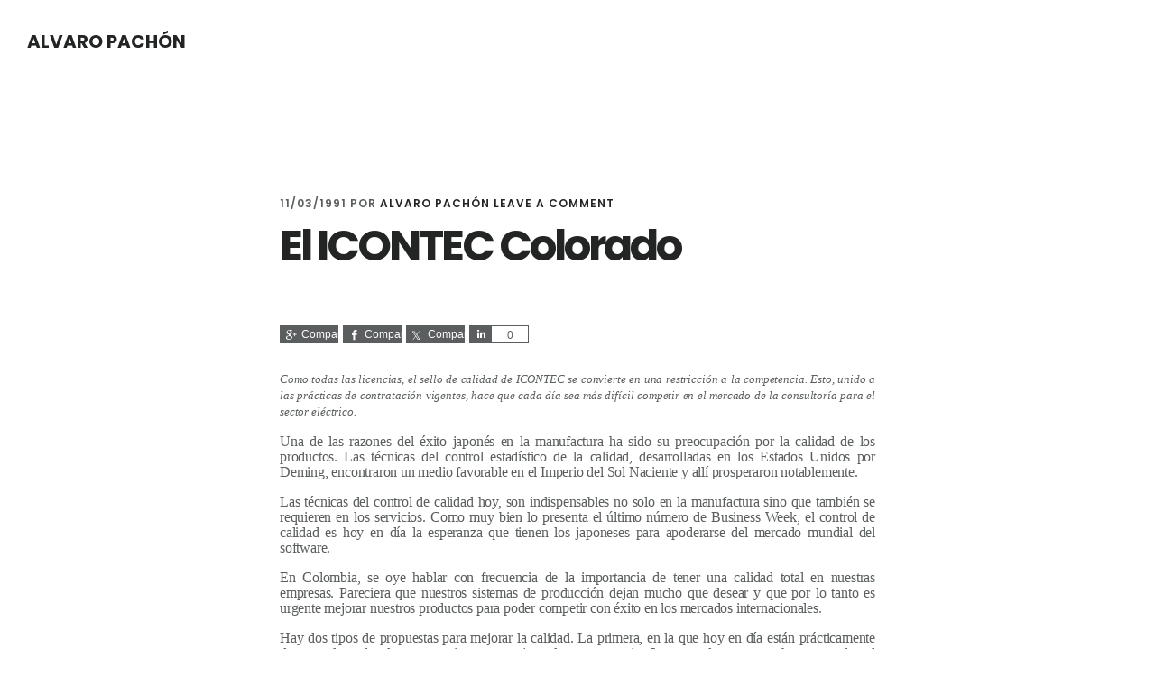

--- FILE ---
content_type: text/html; charset=UTF-8
request_url: https://www.alvaropachon.com/1991/03/el-icontec-colorado.html
body_size: 13505
content:
<!DOCTYPE html>
<html lang="es">
<head >
<meta charset="UTF-8" />
<title>El ICONTEC Colorado</title>		<meta name="robots" content="noodp,noydir" />
		<meta name="viewport" content="width=device-width, initial-scale=1" />
<meta name='robots' content='max-image-preview:large' />
<link rel='dns-prefetch' href='//secure.gravatar.com' />
<link rel='dns-prefetch' href='//stats.wp.com' />
<link rel='dns-prefetch' href='//fonts.googleapis.com' />
<link rel='dns-prefetch' href='//code.ionicframework.com' />
<link rel='dns-prefetch' href='//v0.wordpress.com' />
<link rel='preconnect' href='//i0.wp.com' />
<link rel="alternate" type="application/rss+xml" title="Alvaro Pachón &raquo; Feed" href="https://www.alvaropachon.com/feed" />
<link rel="alternate" type="application/rss+xml" title="Alvaro Pachón &raquo; Feed de los comentarios" href="https://www.alvaropachon.com/comments/feed" />
<link rel="alternate" type="application/rss+xml" title="Alvaro Pachón &raquo; Comentario El ICONTEC Colorado del feed" href="https://www.alvaropachon.com/1991/03/el-icontec-colorado.html/feed" />
<link rel="alternate" title="oEmbed (JSON)" type="application/json+oembed" href="https://www.alvaropachon.com/wp-json/oembed/1.0/embed?url=https%3A%2F%2Fwww.alvaropachon.com%2F1991%2F03%2Fel-icontec-colorado.html" />
<link rel="alternate" title="oEmbed (XML)" type="text/xml+oembed" href="https://www.alvaropachon.com/wp-json/oembed/1.0/embed?url=https%3A%2F%2Fwww.alvaropachon.com%2F1991%2F03%2Fel-icontec-colorado.html&#038;format=xml" />
<link rel="canonical" href="https://www.alvaropachon.com/1991/03/el-icontec-colorado.html" />
		<!-- This site uses the Google Analytics by MonsterInsights plugin v9.10.1 - Using Analytics tracking - https://www.monsterinsights.com/ -->
		<!-- Nota: MonsterInsights no está actualmente configurado en este sitio. El dueño del sitio necesita identificarse usando su cuenta de Google Analytics en el panel de ajustes de MonsterInsights. -->
					<!-- No tracking code set -->
				<!-- / Google Analytics by MonsterInsights -->
		<style id='wp-img-auto-sizes-contain-inline-css' type='text/css'>
img:is([sizes=auto i],[sizes^="auto," i]){contain-intrinsic-size:3000px 1500px}
/*# sourceURL=wp-img-auto-sizes-contain-inline-css */
</style>
<link rel='stylesheet' id='jetpack_related-posts-css' href='https://www.alvaropachon.com/wp-content/plugins/jetpack/modules/related-posts/related-posts.css?ver=20240116' type='text/css' media='all' />
<link rel='stylesheet' id='genesis-simple-share-plugin-css-css' href='https://www.alvaropachon.com/wp-content/plugins/genesis-simple-share/assets/css/share.min.css?ver=0.1.0' type='text/css' media='all' />
<link rel='stylesheet' id='genesis-simple-share-genericons-css-css' href='https://www.alvaropachon.com/wp-content/plugins/genesis-simple-share/assets/css/genericons.min.css?ver=0.1.0' type='text/css' media='all' />
<link rel='stylesheet' id='digital-pro-css' href='https://www.alvaropachon.com/wp-content/themes/digital-pro/style.css?ver=1.0.4' type='text/css' media='all' />
<style id='wp-emoji-styles-inline-css' type='text/css'>

	img.wp-smiley, img.emoji {
		display: inline !important;
		border: none !important;
		box-shadow: none !important;
		height: 1em !important;
		width: 1em !important;
		margin: 0 0.07em !important;
		vertical-align: -0.1em !important;
		background: none !important;
		padding: 0 !important;
	}
/*# sourceURL=wp-emoji-styles-inline-css */
</style>
<style id='wp-block-library-inline-css' type='text/css'>
:root{--wp-block-synced-color:#7a00df;--wp-block-synced-color--rgb:122,0,223;--wp-bound-block-color:var(--wp-block-synced-color);--wp-editor-canvas-background:#ddd;--wp-admin-theme-color:#007cba;--wp-admin-theme-color--rgb:0,124,186;--wp-admin-theme-color-darker-10:#006ba1;--wp-admin-theme-color-darker-10--rgb:0,107,160.5;--wp-admin-theme-color-darker-20:#005a87;--wp-admin-theme-color-darker-20--rgb:0,90,135;--wp-admin-border-width-focus:2px}@media (min-resolution:192dpi){:root{--wp-admin-border-width-focus:1.5px}}.wp-element-button{cursor:pointer}:root .has-very-light-gray-background-color{background-color:#eee}:root .has-very-dark-gray-background-color{background-color:#313131}:root .has-very-light-gray-color{color:#eee}:root .has-very-dark-gray-color{color:#313131}:root .has-vivid-green-cyan-to-vivid-cyan-blue-gradient-background{background:linear-gradient(135deg,#00d084,#0693e3)}:root .has-purple-crush-gradient-background{background:linear-gradient(135deg,#34e2e4,#4721fb 50%,#ab1dfe)}:root .has-hazy-dawn-gradient-background{background:linear-gradient(135deg,#faaca8,#dad0ec)}:root .has-subdued-olive-gradient-background{background:linear-gradient(135deg,#fafae1,#67a671)}:root .has-atomic-cream-gradient-background{background:linear-gradient(135deg,#fdd79a,#004a59)}:root .has-nightshade-gradient-background{background:linear-gradient(135deg,#330968,#31cdcf)}:root .has-midnight-gradient-background{background:linear-gradient(135deg,#020381,#2874fc)}:root{--wp--preset--font-size--normal:16px;--wp--preset--font-size--huge:42px}.has-regular-font-size{font-size:1em}.has-larger-font-size{font-size:2.625em}.has-normal-font-size{font-size:var(--wp--preset--font-size--normal)}.has-huge-font-size{font-size:var(--wp--preset--font-size--huge)}.has-text-align-center{text-align:center}.has-text-align-left{text-align:left}.has-text-align-right{text-align:right}.has-fit-text{white-space:nowrap!important}#end-resizable-editor-section{display:none}.aligncenter{clear:both}.items-justified-left{justify-content:flex-start}.items-justified-center{justify-content:center}.items-justified-right{justify-content:flex-end}.items-justified-space-between{justify-content:space-between}.screen-reader-text{border:0;clip-path:inset(50%);height:1px;margin:-1px;overflow:hidden;padding:0;position:absolute;width:1px;word-wrap:normal!important}.screen-reader-text:focus{background-color:#ddd;clip-path:none;color:#444;display:block;font-size:1em;height:auto;left:5px;line-height:normal;padding:15px 23px 14px;text-decoration:none;top:5px;width:auto;z-index:100000}html :where(.has-border-color){border-style:solid}html :where([style*=border-top-color]){border-top-style:solid}html :where([style*=border-right-color]){border-right-style:solid}html :where([style*=border-bottom-color]){border-bottom-style:solid}html :where([style*=border-left-color]){border-left-style:solid}html :where([style*=border-width]){border-style:solid}html :where([style*=border-top-width]){border-top-style:solid}html :where([style*=border-right-width]){border-right-style:solid}html :where([style*=border-bottom-width]){border-bottom-style:solid}html :where([style*=border-left-width]){border-left-style:solid}html :where(img[class*=wp-image-]){height:auto;max-width:100%}:where(figure){margin:0 0 1em}html :where(.is-position-sticky){--wp-admin--admin-bar--position-offset:var(--wp-admin--admin-bar--height,0px)}@media screen and (max-width:600px){html :where(.is-position-sticky){--wp-admin--admin-bar--position-offset:0px}}

/*# sourceURL=wp-block-library-inline-css */
</style><style id='global-styles-inline-css' type='text/css'>
:root{--wp--preset--aspect-ratio--square: 1;--wp--preset--aspect-ratio--4-3: 4/3;--wp--preset--aspect-ratio--3-4: 3/4;--wp--preset--aspect-ratio--3-2: 3/2;--wp--preset--aspect-ratio--2-3: 2/3;--wp--preset--aspect-ratio--16-9: 16/9;--wp--preset--aspect-ratio--9-16: 9/16;--wp--preset--color--black: #000000;--wp--preset--color--cyan-bluish-gray: #abb8c3;--wp--preset--color--white: #ffffff;--wp--preset--color--pale-pink: #f78da7;--wp--preset--color--vivid-red: #cf2e2e;--wp--preset--color--luminous-vivid-orange: #ff6900;--wp--preset--color--luminous-vivid-amber: #fcb900;--wp--preset--color--light-green-cyan: #7bdcb5;--wp--preset--color--vivid-green-cyan: #00d084;--wp--preset--color--pale-cyan-blue: #8ed1fc;--wp--preset--color--vivid-cyan-blue: #0693e3;--wp--preset--color--vivid-purple: #9b51e0;--wp--preset--gradient--vivid-cyan-blue-to-vivid-purple: linear-gradient(135deg,rgb(6,147,227) 0%,rgb(155,81,224) 100%);--wp--preset--gradient--light-green-cyan-to-vivid-green-cyan: linear-gradient(135deg,rgb(122,220,180) 0%,rgb(0,208,130) 100%);--wp--preset--gradient--luminous-vivid-amber-to-luminous-vivid-orange: linear-gradient(135deg,rgb(252,185,0) 0%,rgb(255,105,0) 100%);--wp--preset--gradient--luminous-vivid-orange-to-vivid-red: linear-gradient(135deg,rgb(255,105,0) 0%,rgb(207,46,46) 100%);--wp--preset--gradient--very-light-gray-to-cyan-bluish-gray: linear-gradient(135deg,rgb(238,238,238) 0%,rgb(169,184,195) 100%);--wp--preset--gradient--cool-to-warm-spectrum: linear-gradient(135deg,rgb(74,234,220) 0%,rgb(151,120,209) 20%,rgb(207,42,186) 40%,rgb(238,44,130) 60%,rgb(251,105,98) 80%,rgb(254,248,76) 100%);--wp--preset--gradient--blush-light-purple: linear-gradient(135deg,rgb(255,206,236) 0%,rgb(152,150,240) 100%);--wp--preset--gradient--blush-bordeaux: linear-gradient(135deg,rgb(254,205,165) 0%,rgb(254,45,45) 50%,rgb(107,0,62) 100%);--wp--preset--gradient--luminous-dusk: linear-gradient(135deg,rgb(255,203,112) 0%,rgb(199,81,192) 50%,rgb(65,88,208) 100%);--wp--preset--gradient--pale-ocean: linear-gradient(135deg,rgb(255,245,203) 0%,rgb(182,227,212) 50%,rgb(51,167,181) 100%);--wp--preset--gradient--electric-grass: linear-gradient(135deg,rgb(202,248,128) 0%,rgb(113,206,126) 100%);--wp--preset--gradient--midnight: linear-gradient(135deg,rgb(2,3,129) 0%,rgb(40,116,252) 100%);--wp--preset--font-size--small: 13px;--wp--preset--font-size--medium: 20px;--wp--preset--font-size--large: 36px;--wp--preset--font-size--x-large: 42px;--wp--preset--spacing--20: 0.44rem;--wp--preset--spacing--30: 0.67rem;--wp--preset--spacing--40: 1rem;--wp--preset--spacing--50: 1.5rem;--wp--preset--spacing--60: 2.25rem;--wp--preset--spacing--70: 3.38rem;--wp--preset--spacing--80: 5.06rem;--wp--preset--shadow--natural: 6px 6px 9px rgba(0, 0, 0, 0.2);--wp--preset--shadow--deep: 12px 12px 50px rgba(0, 0, 0, 0.4);--wp--preset--shadow--sharp: 6px 6px 0px rgba(0, 0, 0, 0.2);--wp--preset--shadow--outlined: 6px 6px 0px -3px rgb(255, 255, 255), 6px 6px rgb(0, 0, 0);--wp--preset--shadow--crisp: 6px 6px 0px rgb(0, 0, 0);}:where(.is-layout-flex){gap: 0.5em;}:where(.is-layout-grid){gap: 0.5em;}body .is-layout-flex{display: flex;}.is-layout-flex{flex-wrap: wrap;align-items: center;}.is-layout-flex > :is(*, div){margin: 0;}body .is-layout-grid{display: grid;}.is-layout-grid > :is(*, div){margin: 0;}:where(.wp-block-columns.is-layout-flex){gap: 2em;}:where(.wp-block-columns.is-layout-grid){gap: 2em;}:where(.wp-block-post-template.is-layout-flex){gap: 1.25em;}:where(.wp-block-post-template.is-layout-grid){gap: 1.25em;}.has-black-color{color: var(--wp--preset--color--black) !important;}.has-cyan-bluish-gray-color{color: var(--wp--preset--color--cyan-bluish-gray) !important;}.has-white-color{color: var(--wp--preset--color--white) !important;}.has-pale-pink-color{color: var(--wp--preset--color--pale-pink) !important;}.has-vivid-red-color{color: var(--wp--preset--color--vivid-red) !important;}.has-luminous-vivid-orange-color{color: var(--wp--preset--color--luminous-vivid-orange) !important;}.has-luminous-vivid-amber-color{color: var(--wp--preset--color--luminous-vivid-amber) !important;}.has-light-green-cyan-color{color: var(--wp--preset--color--light-green-cyan) !important;}.has-vivid-green-cyan-color{color: var(--wp--preset--color--vivid-green-cyan) !important;}.has-pale-cyan-blue-color{color: var(--wp--preset--color--pale-cyan-blue) !important;}.has-vivid-cyan-blue-color{color: var(--wp--preset--color--vivid-cyan-blue) !important;}.has-vivid-purple-color{color: var(--wp--preset--color--vivid-purple) !important;}.has-black-background-color{background-color: var(--wp--preset--color--black) !important;}.has-cyan-bluish-gray-background-color{background-color: var(--wp--preset--color--cyan-bluish-gray) !important;}.has-white-background-color{background-color: var(--wp--preset--color--white) !important;}.has-pale-pink-background-color{background-color: var(--wp--preset--color--pale-pink) !important;}.has-vivid-red-background-color{background-color: var(--wp--preset--color--vivid-red) !important;}.has-luminous-vivid-orange-background-color{background-color: var(--wp--preset--color--luminous-vivid-orange) !important;}.has-luminous-vivid-amber-background-color{background-color: var(--wp--preset--color--luminous-vivid-amber) !important;}.has-light-green-cyan-background-color{background-color: var(--wp--preset--color--light-green-cyan) !important;}.has-vivid-green-cyan-background-color{background-color: var(--wp--preset--color--vivid-green-cyan) !important;}.has-pale-cyan-blue-background-color{background-color: var(--wp--preset--color--pale-cyan-blue) !important;}.has-vivid-cyan-blue-background-color{background-color: var(--wp--preset--color--vivid-cyan-blue) !important;}.has-vivid-purple-background-color{background-color: var(--wp--preset--color--vivid-purple) !important;}.has-black-border-color{border-color: var(--wp--preset--color--black) !important;}.has-cyan-bluish-gray-border-color{border-color: var(--wp--preset--color--cyan-bluish-gray) !important;}.has-white-border-color{border-color: var(--wp--preset--color--white) !important;}.has-pale-pink-border-color{border-color: var(--wp--preset--color--pale-pink) !important;}.has-vivid-red-border-color{border-color: var(--wp--preset--color--vivid-red) !important;}.has-luminous-vivid-orange-border-color{border-color: var(--wp--preset--color--luminous-vivid-orange) !important;}.has-luminous-vivid-amber-border-color{border-color: var(--wp--preset--color--luminous-vivid-amber) !important;}.has-light-green-cyan-border-color{border-color: var(--wp--preset--color--light-green-cyan) !important;}.has-vivid-green-cyan-border-color{border-color: var(--wp--preset--color--vivid-green-cyan) !important;}.has-pale-cyan-blue-border-color{border-color: var(--wp--preset--color--pale-cyan-blue) !important;}.has-vivid-cyan-blue-border-color{border-color: var(--wp--preset--color--vivid-cyan-blue) !important;}.has-vivid-purple-border-color{border-color: var(--wp--preset--color--vivid-purple) !important;}.has-vivid-cyan-blue-to-vivid-purple-gradient-background{background: var(--wp--preset--gradient--vivid-cyan-blue-to-vivid-purple) !important;}.has-light-green-cyan-to-vivid-green-cyan-gradient-background{background: var(--wp--preset--gradient--light-green-cyan-to-vivid-green-cyan) !important;}.has-luminous-vivid-amber-to-luminous-vivid-orange-gradient-background{background: var(--wp--preset--gradient--luminous-vivid-amber-to-luminous-vivid-orange) !important;}.has-luminous-vivid-orange-to-vivid-red-gradient-background{background: var(--wp--preset--gradient--luminous-vivid-orange-to-vivid-red) !important;}.has-very-light-gray-to-cyan-bluish-gray-gradient-background{background: var(--wp--preset--gradient--very-light-gray-to-cyan-bluish-gray) !important;}.has-cool-to-warm-spectrum-gradient-background{background: var(--wp--preset--gradient--cool-to-warm-spectrum) !important;}.has-blush-light-purple-gradient-background{background: var(--wp--preset--gradient--blush-light-purple) !important;}.has-blush-bordeaux-gradient-background{background: var(--wp--preset--gradient--blush-bordeaux) !important;}.has-luminous-dusk-gradient-background{background: var(--wp--preset--gradient--luminous-dusk) !important;}.has-pale-ocean-gradient-background{background: var(--wp--preset--gradient--pale-ocean) !important;}.has-electric-grass-gradient-background{background: var(--wp--preset--gradient--electric-grass) !important;}.has-midnight-gradient-background{background: var(--wp--preset--gradient--midnight) !important;}.has-small-font-size{font-size: var(--wp--preset--font-size--small) !important;}.has-medium-font-size{font-size: var(--wp--preset--font-size--medium) !important;}.has-large-font-size{font-size: var(--wp--preset--font-size--large) !important;}.has-x-large-font-size{font-size: var(--wp--preset--font-size--x-large) !important;}
/*# sourceURL=global-styles-inline-css */
</style>

<style id='classic-theme-styles-inline-css' type='text/css'>
/*! This file is auto-generated */
.wp-block-button__link{color:#fff;background-color:#32373c;border-radius:9999px;box-shadow:none;text-decoration:none;padding:calc(.667em + 2px) calc(1.333em + 2px);font-size:1.125em}.wp-block-file__button{background:#32373c;color:#fff;text-decoration:none}
/*# sourceURL=/wp-includes/css/classic-themes.min.css */
</style>
<link rel='stylesheet' id='google-fonts-css' href='//fonts.googleapis.com/css?family=Lora%3A400%2C400italic%2C700%2C700italic%7CPoppins%3A400%2C500%2C600%2C700&#038;ver=1.0.4' type='text/css' media='all' />
<link rel='stylesheet' id='ionicons-css' href='//code.ionicframework.com/ionicons/2.0.1/css/ionicons.min.css?ver=1.0.4' type='text/css' media='all' />
<link rel='stylesheet' id='simple-social-icons-font-css' href='https://www.alvaropachon.com/wp-content/plugins/simple-social-icons/css/style.css?ver=3.0.2' type='text/css' media='all' />
<link rel='stylesheet' id='jetpack-subscriptions-css' href='https://www.alvaropachon.com/wp-content/plugins/jetpack/_inc/build/subscriptions/subscriptions.min.css?ver=15.3.1' type='text/css' media='all' />
<link rel='stylesheet' id='genesis-printstyle-plus-css' href='https://www.alvaropachon.com/wp-content/plugins/genesis-printstyle-plus/css/print-html5.min.css?ver=1439003023' type='text/css' media='print' />
<script type="text/javascript" id="jetpack_related-posts-js-extra">
/* <![CDATA[ */
var related_posts_js_options = {"post_heading":"h4"};
//# sourceURL=jetpack_related-posts-js-extra
/* ]]> */
</script>
<script type="text/javascript" src="https://www.alvaropachon.com/wp-content/plugins/jetpack/_inc/build/related-posts/related-posts.min.js?ver=20240116" id="jetpack_related-posts-js"></script>
<script type="text/javascript" src="https://www.alvaropachon.com/wp-includes/js/jquery/jquery.min.js?ver=3.7.1" id="jquery-core-js"></script>
<script type="text/javascript" src="https://www.alvaropachon.com/wp-includes/js/jquery/jquery-migrate.min.js?ver=3.4.1" id="jquery-migrate-js"></script>
<script type="text/javascript" src="https://www.alvaropachon.com/wp-content/plugins/genesis-simple-share/assets/js/sharrre/jquery.sharrre.min.js?ver=0.1.0" id="genesis-simple-share-plugin-js-js"></script>
<script type="text/javascript" src="https://www.alvaropachon.com/wp-content/plugins/genesis-simple-share/assets/js/waypoints.min.js?ver=0.1.0" id="genesis-simple-share-waypoint-js-js"></script>
<link rel="https://api.w.org/" href="https://www.alvaropachon.com/wp-json/" /><link rel="alternate" title="JSON" type="application/json" href="https://www.alvaropachon.com/wp-json/wp/v2/posts/342" /><link rel="EditURI" type="application/rsd+xml" title="RSD" href="https://www.alvaropachon.com/xmlrpc.php?rsd" />
		<script type="text/javascript">
			var _statcounter = _statcounter || [];
			_statcounter.push({"tags": {"author": "aepachon"}});
		</script>
			<style>img#wpstats{display:none}</style>
		<link rel="icon" href="https://www.alvaropachon.com/wp-content/themes/digital-pro/images/favicon.ico" />
<link rel="pingback" href="https://www.alvaropachon.com/xmlrpc.php" />

<!-- Jetpack Open Graph Tags -->
<meta property="og:type" content="article" />
<meta property="og:title" content="El ICONTEC Colorado" />
<meta property="og:url" content="https://www.alvaropachon.com/1991/03/el-icontec-colorado.html" />
<meta property="og:description" content="Como todas las licencias, el sello de calidad de ICONTEC se convierte en una restricción a la competencia. Esto, unido a las prácticas de contratación vigentes, hace que cada día sea más difícil co…" />
<meta property="article:published_time" content="1991-03-11T15:59:00+00:00" />
<meta property="article:modified_time" content="2015-08-07T18:03:32+00:00" />
<meta property="og:site_name" content="Alvaro Pachón" />
<meta property="og:image" content="https://s0.wp.com/i/blank.jpg" />
<meta property="og:image:width" content="200" />
<meta property="og:image:height" content="200" />
<meta property="og:image:alt" content="" />
<meta property="og:locale" content="es_ES" />
<meta name="twitter:text:title" content="El ICONTEC Colorado" />
<meta name="twitter:card" content="summary" />

<!-- End Jetpack Open Graph Tags -->
</head>
<body class="wp-singular post-template-default single single-post postid-342 single-format-standard wp-theme-genesis wp-child-theme-digital-pro header-full-width full-width-content" itemscope itemtype="https://schema.org/WebPage"><div class="site-container"><ul class="genesis-skip-link"><li><a href="#genesis-content" class="screen-reader-shortcut"> Skip to content</a></li><li><a href="#genesis-footer-widgets" class="screen-reader-shortcut"> Skip to footer</a></li></ul><header class="site-header" itemscope itemtype="https://schema.org/WPHeader"><div class="wrap"><div class="title-area"><p class="site-title" itemprop="headline"><a href="https://www.alvaropachon.com/">Alvaro Pachón</a></p><p class="site-description" itemprop="description">UNA PERSPECTIVA ECONÓMICA DE LA ACTUALIDAD COLOMBIANA</p></div></div></header><div class="site-inner"><div class="content-sidebar-wrap"><main class="content" id="genesis-content"><article class="post-342 post type-post status-publish format-standard category-economia tag-consultoria tag-icontec tag-restriccion-de-la-competencia entry" itemscope itemtype="https://schema.org/CreativeWork"><header class="entry-header"><p class="entry-meta"><time class="entry-time" itemprop="datePublished" datetime="1991-03-11T15:59:00-05:00">11/03/1991</time> Por <span class="entry-author" itemprop="author" itemscope itemtype="https://schema.org/Person"><a href="https://www.alvaropachon.com/author/aepachon" class="entry-author-link" itemprop="url" rel="author"><span class="entry-author-name" itemprop="name">Alvaro Pachón</span></a></span> <span class="entry-comments-link"><a href="https://www.alvaropachon.com/1991/03/el-icontec-colorado.html#respond">Leave a Comment</a></span> </p><h1 class="entry-title" itemprop="headline">El ICONTEC Colorado</h1>
</header><div class="entry-content" itemprop="text"><div class="share-before share-filled share-small" id="share-before-342"><div class="googlePlus" id="googleplus-before-342" data-url="https://www.alvaropachon.com/1991/03/el-icontec-colorado.html" data-urlalt="https://wp.me/p6zG1j-5w" data-text="El ICONTEC Colorado" data-title="Comparte" data-reader="Compartir en Google Plus" data-count="%s veces compartido en Google Plus"></div><div class="facebook" id="facebook-before-342" data-url="https://www.alvaropachon.com/1991/03/el-icontec-colorado.html" data-urlalt="https://wp.me/p6zG1j-5w" data-text="El ICONTEC Colorado" data-title="Comparte" data-reader="Compartir en Facebook" data-count="%s veces compartido en Facebook"></div><div class="twitter" id="twitter-before-342" data-url="https://www.alvaropachon.com/1991/03/el-icontec-colorado.html" data-urlalt="https://wp.me/p6zG1j-5w" data-text="El ICONTEC Colorado" data-title="Comparte" data-reader="Share this" data-count="%s Shares"></div><div class="linkedin" id="linkedin-before-342" data-url="https://www.alvaropachon.com/1991/03/el-icontec-colorado.html" data-urlalt="https://wp.me/p6zG1j-5w" data-text="El ICONTEC Colorado" data-title="Comparte" data-reader="Compartir en Linkedin" data-count="%s veces compartido en Linkedin"></div></div>
			<script type='text/javascript'>
				jQuery(document).ready(function($) {
					$('#googleplus-before-342').sharrre({
										  share: {
										    googlePlus: true
										  },
										  urlCurl: 'https://www.alvaropachon.com/wp-content/plugins/genesis-simple-share/assets/js/sharrre/sharrre.php',
										  enableHover: false,
										  enableTracking: true,
										  
										  buttons: {  },
										  click: function(api, options){
										    api.simulateClick();
										    api.openPopup('googlePlus');
										  }
										});
$('#facebook-before-342').sharrre({
										  share: {
										    facebook: true
										  },
										  urlCurl: 'https://www.alvaropachon.com/wp-content/plugins/genesis-simple-share/assets/js/sharrre/sharrre.php',
										  enableHover: false,
										  enableTracking: true,
										  disableCount: true,
										  buttons: {  },
										  click: function(api, options){
										    api.simulateClick();
										    api.openPopup('facebook');
										  }
										});
$('#twitter-before-342').sharrre({
										  share: {
										    twitter: true
										  },
										  urlCurl: 'https://www.alvaropachon.com/wp-content/plugins/genesis-simple-share/assets/js/sharrre/sharrre.php',
										  enableHover: false,
										  enableTracking: true,
										  
										  buttons: {  twitter: { via: 'aepachon' } },
										  click: function(api, options){
										    api.simulateClick();
										    api.openPopup('twitter');
										  }
										});
$('#linkedin-before-342').sharrre({
										  share: {
										    linkedin: true
										  },
										  urlCurl: 'https://www.alvaropachon.com/wp-content/plugins/genesis-simple-share/assets/js/sharrre/sharrre.php',
										  enableHover: false,
										  enableTracking: true,
										  
										  buttons: {  },
										  click: function(api, options){
										    api.simulateClick();
										    api.openPopup('linkedin');
										  }
										});

				});
		</script><div dir="ltr" style="text-align: left;" trbidi="on">
<div class="MsoNormal" style="line-height: 12.0pt; mso-hyphenate: none; text-align: justify; text-justify: inter-ideograph;">
<span style="line-height: 12pt;"><span lang="ES-TRAD" style="font-size: 9.5pt; letter-spacing: -0.1pt;"><span style="font-family: Georgia, Times New Roman, serif;"><i>Como
todas las licencias, el sello de calidad de ICONTEC se convierte en una
restricción a la competencia. Esto, unido a las prácticas de contratación
vigentes, hace que cada día sea más difícil competir en el mercado de la
consultoría para el sector eléctrico.</i></span></span></span></div>
<div class="MsoNormal" style="line-height: 12.0pt; mso-hyphenate: none; tab-stops: -36.0pt; text-align: justify; text-justify: inter-ideograph;">
<br /></div>
<div class="MsoNormal" style="line-height: 12.0pt; mso-hyphenate: none; tab-stops: right 468.0pt; text-align: justify; text-justify: inter-ideograph;">
<span style="font-family: Georgia, 'Times New Roman', serif; letter-spacing: -0.15pt; line-height: 12pt;">Una de las razones del
éxito japonés en la manufactura ha sido su preocupación por la calidad de los
productos. Las técnicas del control estadístico de la calidad, desarrolladas en
los Estados Unidos por Deming, encontraron un medio favorable en el Imperio del
Sol Naciente y allí prosperaron notablemente.</span></div>
<div class="MsoNormal" style="line-height: 12.0pt; mso-hyphenate: none; tab-stops: -36.0pt; text-align: justify; text-justify: inter-ideograph;">
<br /></div>
<div class="MsoNormal" style="line-height: 12.0pt; mso-hyphenate: none; tab-stops: -36.0pt; text-align: justify; text-justify: inter-ideograph;">
<span lang="ES-TRAD" style="letter-spacing: -.15pt; mso-ansi-language: ES-TRAD;"><span style="font-family: Georgia, Times New Roman, serif;">Las técnicas del
control de calidad hoy, son indispensables no solo en la manufactura sino que
también se requieren en los servicios. Como muy bien lo presenta el último
número de Business Week, el control de calidad es hoy en día la esperanza que
tienen los japoneses para apoderarse del mercado mundial del software. <o:p></o:p></span></span></div>
<div class="MsoNormal" style="line-height: 12.0pt; mso-hyphenate: none; tab-stops: -36.0pt; text-align: justify; text-justify: inter-ideograph;">
<br /></div>
<div class="MsoNormal" style="line-height: 12.0pt; mso-hyphenate: none; tab-stops: -36.0pt; text-align: justify; text-justify: inter-ideograph;">
<span lang="ES-TRAD" style="letter-spacing: -.15pt; mso-ansi-language: ES-TRAD;"><span style="font-family: Georgia, Times New Roman, serif;">En Colombia, se oye
hablar con frecuencia de la importancia de tener una calidad total en nuestras
empresas. Pareciera que nuestros sistemas de producción dejan mucho que desear
y que por lo tanto es urgente mejorar nuestros productos para poder competir
con éxito en los mercados internacionales. <o:p></o:p></span></span></div>
<div class="MsoNormal" style="line-height: 12.0pt; mso-hyphenate: none; tab-stops: -36.0pt; text-align: justify; text-justify: inter-ideograph;">
<br /></div>
<div class="MsoNormal" style="line-height: 12.0pt; mso-hyphenate: none; tab-stops: -36.0pt; text-align: justify; text-justify: inter-ideograph;">
<span lang="ES-TRAD" style="letter-spacing: -.15pt; mso-ansi-language: ES-TRAD;"><span style="font-family: Georgia, Times New Roman, serif;">Hay dos tipos de propuestas
para mejorar la calidad. La primera, en la que hoy en día están prácticamente
de acuerdo todos los economistas, es mejorar la competencia. La segunda, que
nos hace recordar el conocido personaje creado por el famoso Chespirito y que
tiene como emblema un corazón, es confiar en un superhéroe que nos pueda
defender de los «inescrupulosos» empresarios y que logre traernos la
calidad total. <o:p></o:p></span></span></div>
<div class="MsoNormal" style="line-height: 12.0pt; mso-hyphenate: none; tab-stops: -36.0pt; text-align: justify; text-justify: inter-ideograph;">
<br /></div>
<div class="MsoNormal" style="line-height: 12.0pt; mso-hyphenate: none; tab-stops: -36.0pt; text-align: justify; text-justify: inter-ideograph;">
<span style="font-family: Georgia, Times New Roman, serif;"><span lang="ES-TRAD" style="letter-spacing: -.15pt; mso-ansi-language: ES-TRAD;">En Colombia, país de
críticos implacables, es necesario crear productos excelentes para poder lograr
el éxito en los negocios. La competencia en el mercado de la vivienda ha
generado los urbanizadores de éxito, como Pedro Gómez y Luis Carlos Sarmiento
Angulo que han entregado a los colombianos unas viviendas de excepcional valor
y magnífica calidad. </span><span lang="ES-TRAD" style="letter-spacing: -0.15pt;">)</span><span lang="ES-TRAD" style="letter-spacing: -.15pt; mso-ansi-language: ES-TRAD;">Nos
podríamos imaginar como estaríamos viviendo si todas las viviendas las hubiera
construido el extinto ICT y hoy flamante INURBE? <o:p></o:p></span></span></div>
<div class="MsoNormal" style="line-height: 12.0pt; mso-hyphenate: none; tab-stops: -36.0pt; text-align: justify; text-justify: inter-ideograph;">
<br /></div>
<div class="MsoNormal" style="line-height: 12.0pt; mso-hyphenate: none; tab-stops: -36.0pt; text-align: justify; text-justify: inter-ideograph;">
<span lang="ES-TRAD" style="letter-spacing: -.15pt; mso-ansi-language: ES-TRAD;"><span style="font-family: Georgia, Times New Roman, serif;">Desafortunadamente, en
Colombia todavía creemos en la existencia de los Chapulines Colorados. Muchas
veces hacemos las cosas al revés, pues, en aras de mejorar la calidad
restringimos la competencia, encomendando la labor de control de calidad a una
Super Institución. <o:p></o:p></span></span></div>
<div class="MsoNormal" style="line-height: 12.0pt; mso-hyphenate: none; tab-stops: -36.0pt; text-align: justify; text-justify: inter-ideograph;">
<span lang="ES-TRAD" style="letter-spacing: -.15pt; mso-ansi-language: ES-TRAD;"><span style="font-family: Georgia, Times New Roman, serif;">&nbsp;</span></span><span style="font-family: Georgia, 'Times New Roman', serif; letter-spacing: -0.15pt; line-height: 12pt;">&nbsp;</span></div>
<div class="MsoNormal" style="line-height: 12.0pt; mso-hyphenate: none; tab-stops: -36.0pt; text-align: justify; text-justify: inter-ideograph;">
<span lang="ES-TRAD" style="letter-spacing: -.15pt; mso-ansi-language: ES-TRAD;"><span style="font-family: Georgia, Times New Roman, serif;">Un caso aberrante, que
sirve muy bien para ilustrar los absurdos que pueden ocurrir cuando se piensa
con el corazón, es el que están viviendo las firmas de ingeniería que trabajan
para el sector eléctrico. Ocurre que para poder contratar con algunas entidades
del Sector eléctrico es necesario que la firma reciba la aprobación del ICONTEC.
Es increíble, que se pretenda medir la calidad del trabajo de las firmas
consultoras por una entidad que en su vida ha hecho un estudio de ingeniería y
además, que se acepte que la manera de comprobar si las firmas de ingeniería
trabajan con alta calidad, es practicar una visita y llenar una serie de
formularios. <o:p></o:p></span></span></div>
<div class="MsoNormal" style="line-height: 12.0pt; mso-hyphenate: none; tab-stops: -36.0pt; text-align: justify; text-justify: inter-ideograph;">
<br /></div>
<div class="MsoNormal" style="line-height: 12.0pt; mso-hyphenate: none; tab-stops: -36.0pt; text-align: justify; text-justify: inter-ideograph;">
<span lang="ES-TRAD" style="letter-spacing: -.15pt; mso-ansi-language: ES-TRAD;"><span style="font-family: Georgia, Times New Roman, serif;">Esto no sería absurdo
si la visita fuera gratuita y si el resultado se conociera inmediatamente. Por
el bendito informe de ICONTEC, que abre las puertas a la contratación con
entidades del Sector eléctrico, hay que pagar la bobadita de un millón de
nuestros devaluados pesos. Además, se debe esperar por el resultado por lo
menos tres meses. Obviamente, a menos que uno conozca a un Don Manuel que le
agilice la entrega del certificado. Si el informe no es favorable, la compañía
de ingenieros debe someterse a un plan de mejora de la calidad, obviamente
definido por el zar de la calidad y por el cual hay que pagarle los honorarios
que pidan.<o:p></o:p></span></span></div>
<div class="MsoNormal" style="line-height: 12.0pt; mso-hyphenate: none; tab-stops: -36.0pt; text-align: justify; text-justify: inter-ideograph;">
<br /></div>
<br />
<div class="MsoNormal" style="line-height: 12.0pt; mso-hyphenate: none; tab-stops: -36.0pt; text-align: justify; text-justify: inter-ideograph;">
<span lang="ES-TRAD" style="letter-spacing: -.15pt; mso-ansi-language: ES-TRAD;"><span style="font-family: Georgia, Times New Roman, serif;">Como todas las
licencias, el sello de calidad de ICONTEC se convierte en una restricción a la
competencia. Esto, unido a las prácticas de contratación vigentes, hace que
cada día sea más difícil competir en el mercado de la consultoría para el
sector eléctrico. Unicamente las firmas grandes con alta capacidad de
contratación y que pueden pagar los honorarios que pide el ICONTEC van a poder
competir por los contratos de este importante sector. Paradójicamente, la
calidad de los proyectos del sector en lugar de mejorar va a ser cada vez más
deficiente pues la competencia va a disminuir.&nbsp;</span><o:p></o:p></span></div>
</div>
<div class="share-after share-filled share-small" id="share-after-342"><div class="googlePlus" id="googleplus-after-342" data-url="https://www.alvaropachon.com/1991/03/el-icontec-colorado.html" data-urlalt="https://wp.me/p6zG1j-5w" data-text="El ICONTEC Colorado" data-title="Comparte" data-reader="Compartir en Google Plus" data-count="%s veces compartido en Google Plus"></div><div class="facebook" id="facebook-after-342" data-url="https://www.alvaropachon.com/1991/03/el-icontec-colorado.html" data-urlalt="https://wp.me/p6zG1j-5w" data-text="El ICONTEC Colorado" data-title="Comparte" data-reader="Compartir en Facebook" data-count="%s veces compartido en Facebook"></div><div class="twitter" id="twitter-after-342" data-url="https://www.alvaropachon.com/1991/03/el-icontec-colorado.html" data-urlalt="https://wp.me/p6zG1j-5w" data-text="El ICONTEC Colorado" data-title="Comparte" data-reader="Share this" data-count="%s Shares"></div><div class="linkedin" id="linkedin-after-342" data-url="https://www.alvaropachon.com/1991/03/el-icontec-colorado.html" data-urlalt="https://wp.me/p6zG1j-5w" data-text="El ICONTEC Colorado" data-title="Comparte" data-reader="Compartir en Linkedin" data-count="%s veces compartido en Linkedin"></div></div>
			<script type='text/javascript'>
				jQuery(document).ready(function($) {
					$('#googleplus-after-342').sharrre({
										  share: {
										    googlePlus: true
										  },
										  urlCurl: 'https://www.alvaropachon.com/wp-content/plugins/genesis-simple-share/assets/js/sharrre/sharrre.php',
										  enableHover: false,
										  enableTracking: true,
										  
										  buttons: {  },
										  click: function(api, options){
										    api.simulateClick();
										    api.openPopup('googlePlus');
										  }
										});
$('#facebook-after-342').sharrre({
										  share: {
										    facebook: true
										  },
										  urlCurl: 'https://www.alvaropachon.com/wp-content/plugins/genesis-simple-share/assets/js/sharrre/sharrre.php',
										  enableHover: false,
										  enableTracking: true,
										  disableCount: true,
										  buttons: {  },
										  click: function(api, options){
										    api.simulateClick();
										    api.openPopup('facebook');
										  }
										});
$('#twitter-after-342').sharrre({
										  share: {
										    twitter: true
										  },
										  urlCurl: 'https://www.alvaropachon.com/wp-content/plugins/genesis-simple-share/assets/js/sharrre/sharrre.php',
										  enableHover: false,
										  enableTracking: true,
										  
										  buttons: {  twitter: { via: 'aepachon' } },
										  click: function(api, options){
										    api.simulateClick();
										    api.openPopup('twitter');
										  }
										});
$('#linkedin-after-342').sharrre({
										  share: {
										    linkedin: true
										  },
										  urlCurl: 'https://www.alvaropachon.com/wp-content/plugins/genesis-simple-share/assets/js/sharrre/sharrre.php',
										  enableHover: false,
										  enableTracking: true,
										  
										  buttons: {  },
										  click: function(api, options){
										    api.simulateClick();
										    api.openPopup('linkedin');
										  }
										});

				});
		</script>
<div id='jp-relatedposts' class='jp-relatedposts' >
	<h3 class="jp-relatedposts-headline"><em>Relacionado</em></h3>
</div><!--<rdf:RDF xmlns:rdf="http://www.w3.org/1999/02/22-rdf-syntax-ns#"
			xmlns:dc="http://purl.org/dc/elements/1.1/"
			xmlns:trackback="http://madskills.com/public/xml/rss/module/trackback/">
		<rdf:Description rdf:about="https://www.alvaropachon.com/1991/03/el-icontec-colorado.html"
    dc:identifier="https://www.alvaropachon.com/1991/03/el-icontec-colorado.html"
    dc:title="El ICONTEC Colorado"
    trackback:ping="https://www.alvaropachon.com/1991/03/el-icontec-colorado.html/trackback" />
</rdf:RDF>-->
</div><footer class="entry-footer"><p class="entry-meta"><span class="entry-categories">Filed Under: <a href="https://www.alvaropachon.com/category/economia" rel="category tag">Economía</a></span> <span class="entry-tags">Tagged With: <a href="https://www.alvaropachon.com/tag/consultoria" rel="tag">Consultoría</a>, <a href="https://www.alvaropachon.com/tag/icontec" rel="tag">Icontec</a>, <a href="https://www.alvaropachon.com/tag/restriccion-de-la-competencia" rel="tag">Restricción de la competencia</a></span></p></footer></article><h2 class="screen-reader-text">Reader Interactions</h2>	<div id="respond" class="comment-respond">
		<h3 id="reply-title" class="comment-reply-title">Deja una respuesta <small><a rel="nofollow" id="cancel-comment-reply-link" href="/1991/03/el-icontec-colorado.html#respond" style="display:none;">Cancelar la respuesta</a></small></h3><form action="https://www.alvaropachon.com/wp-comments-post.php" method="post" id="commentform" class="comment-form"><p class="comment-notes"><span id="email-notes">Tu dirección de correo electrónico no será publicada.</span> <span class="required-field-message">Los campos obligatorios están marcados con <span class="required">*</span></span></p><p class="comment-form-comment"><label for="comment">Comentario <span class="required">*</span></label> <textarea id="comment" name="comment" cols="45" rows="8" maxlength="65525" required></textarea></p><p class="comment-form-author"><label for="author">Nombre <span class="required">*</span></label> <input id="author" name="author" type="text" value="" size="30" maxlength="245" autocomplete="name" required /></p>
<p class="comment-form-email"><label for="email">Correo electrónico <span class="required">*</span></label> <input id="email" name="email" type="email" value="" size="30" maxlength="100" aria-describedby="email-notes" autocomplete="email" required /></p>
<p class="comment-form-url"><label for="url">Web</label> <input id="url" name="url" type="url" value="" size="30" maxlength="200" autocomplete="url" /></p>
<p class="comment-subscription-form"><input type="checkbox" name="subscribe_comments" id="subscribe_comments" value="subscribe" style="width: auto; -moz-appearance: checkbox; -webkit-appearance: checkbox;" /> <label class="subscribe-label" id="subscribe-label" for="subscribe_comments">Recibir un correo electrónico con los siguientes comentarios a esta entrada.</label></p><p class="comment-subscription-form"><input type="checkbox" name="subscribe_blog" id="subscribe_blog" value="subscribe" style="width: auto; -moz-appearance: checkbox; -webkit-appearance: checkbox;" /> <label class="subscribe-label" id="subscribe-blog-label" for="subscribe_blog">Recibir un correo electrónico con cada nueva entrada.</label></p><p class="form-submit"><input name="submit" type="submit" id="submit" class="submit" value="Publicar el comentario" /> <input type='hidden' name='comment_post_ID' value='342' id='comment_post_ID' />
<input type='hidden' name='comment_parent' id='comment_parent' value='0' />
</p><p style="display: none;"><input type="hidden" id="akismet_comment_nonce" name="akismet_comment_nonce" value="f3cce19cd5" /></p><p style="display: none !important;" class="akismet-fields-container" data-prefix="ak_"><label>&#916;<textarea name="ak_hp_textarea" cols="45" rows="8" maxlength="100"></textarea></label><input type="hidden" id="ak_js_1" name="ak_js" value="116"/><script>document.getElementById( "ak_js_1" ).setAttribute( "value", ( new Date() ).getTime() );</script></p></form>	</div><!-- #respond -->
	</main></div></div><div class="footer-widgets" id="genesis-footer-widgets"><h2 class="genesis-sidebar-title screen-reader-text">Footer</h2><div class="wrap"><div class="widget-area footer-widgets-1 footer-widget-area"><section id="text-3" class="widget widget_text"><div class="widget-wrap"><h3 class="widgettitle widget-title">Blogs recomendados</h3>
			<div class="textwidget"><p><a href="http://cavallo.com.ar">Domingo Cavallo</a><br />
<a href="http://gregmankiw.blogspot.com/">Gregory Mankiw</a></p>
</div>
		</div></section>
</div><div class="widget-area footer-widgets-2 footer-widget-area"><section id="archives-4" class="widget widget_archive"><div class="widget-wrap"><h3 class="widgettitle widget-title">Archivos</h3>
		<label class="screen-reader-text" for="archives-dropdown-4">Archivos</label>
		<select id="archives-dropdown-4" name="archive-dropdown">
			
			<option value="">Elegir el mes</option>
				<option value='https://www.alvaropachon.com/2016/12'> diciembre 2016 &nbsp;(1)</option>
	<option value='https://www.alvaropachon.com/2016/10'> octubre 2016 &nbsp;(1)</option>
	<option value='https://www.alvaropachon.com/2016/09'> septiembre 2016 &nbsp;(1)</option>
	<option value='https://www.alvaropachon.com/2016/08'> agosto 2016 &nbsp;(1)</option>
	<option value='https://www.alvaropachon.com/2016/07'> julio 2016 &nbsp;(3)</option>
	<option value='https://www.alvaropachon.com/2016/06'> junio 2016 &nbsp;(2)</option>
	<option value='https://www.alvaropachon.com/2016/05'> mayo 2016 &nbsp;(3)</option>
	<option value='https://www.alvaropachon.com/2016/03'> marzo 2016 &nbsp;(3)</option>
	<option value='https://www.alvaropachon.com/2016/02'> febrero 2016 &nbsp;(3)</option>
	<option value='https://www.alvaropachon.com/2016/01'> enero 2016 &nbsp;(1)</option>
	<option value='https://www.alvaropachon.com/2015/08'> agosto 2015 &nbsp;(2)</option>
	<option value='https://www.alvaropachon.com/2015/07'> julio 2015 &nbsp;(2)</option>
	<option value='https://www.alvaropachon.com/2015/05'> mayo 2015 &nbsp;(1)</option>
	<option value='https://www.alvaropachon.com/2015/04'> abril 2015 &nbsp;(4)</option>
	<option value='https://www.alvaropachon.com/2015/03'> marzo 2015 &nbsp;(4)</option>
	<option value='https://www.alvaropachon.com/2015/02'> febrero 2015 &nbsp;(4)</option>
	<option value='https://www.alvaropachon.com/2015/01'> enero 2015 &nbsp;(3)</option>
	<option value='https://www.alvaropachon.com/2014/12'> diciembre 2014 &nbsp;(4)</option>
	<option value='https://www.alvaropachon.com/2014/11'> noviembre 2014 &nbsp;(4)</option>
	<option value='https://www.alvaropachon.com/2014/10'> octubre 2014 &nbsp;(4)</option>
	<option value='https://www.alvaropachon.com/2014/09'> septiembre 2014 &nbsp;(4)</option>
	<option value='https://www.alvaropachon.com/2014/08'> agosto 2014 &nbsp;(4)</option>
	<option value='https://www.alvaropachon.com/2009/07'> julio 2009 &nbsp;(1)</option>
	<option value='https://www.alvaropachon.com/2002/11'> noviembre 2002 &nbsp;(1)</option>
	<option value='https://www.alvaropachon.com/1997/10'> octubre 1997 &nbsp;(3)</option>
	<option value='https://www.alvaropachon.com/1997/09'> septiembre 1997 &nbsp;(4)</option>
	<option value='https://www.alvaropachon.com/1997/08'> agosto 1997 &nbsp;(2)</option>
	<option value='https://www.alvaropachon.com/1997/07'> julio 1997 &nbsp;(5)</option>
	<option value='https://www.alvaropachon.com/1997/06'> junio 1997 &nbsp;(5)</option>
	<option value='https://www.alvaropachon.com/1997/05'> mayo 1997 &nbsp;(2)</option>
	<option value='https://www.alvaropachon.com/1997/04'> abril 1997 &nbsp;(3)</option>
	<option value='https://www.alvaropachon.com/1997/03'> marzo 1997 &nbsp;(2)</option>
	<option value='https://www.alvaropachon.com/1997/02'> febrero 1997 &nbsp;(4)</option>
	<option value='https://www.alvaropachon.com/1997/01'> enero 1997 &nbsp;(1)</option>
	<option value='https://www.alvaropachon.com/1996/12'> diciembre 1996 &nbsp;(3)</option>
	<option value='https://www.alvaropachon.com/1996/11'> noviembre 1996 &nbsp;(4)</option>
	<option value='https://www.alvaropachon.com/1996/10'> octubre 1996 &nbsp;(5)</option>
	<option value='https://www.alvaropachon.com/1996/09'> septiembre 1996 &nbsp;(4)</option>
	<option value='https://www.alvaropachon.com/1996/08'> agosto 1996 &nbsp;(4)</option>
	<option value='https://www.alvaropachon.com/1996/07'> julio 1996 &nbsp;(5)</option>
	<option value='https://www.alvaropachon.com/1996/06'> junio 1996 &nbsp;(3)</option>
	<option value='https://www.alvaropachon.com/1996/05'> mayo 1996 &nbsp;(4)</option>
	<option value='https://www.alvaropachon.com/1996/04'> abril 1996 &nbsp;(5)</option>
	<option value='https://www.alvaropachon.com/1996/03'> marzo 1996 &nbsp;(4)</option>
	<option value='https://www.alvaropachon.com/1996/02'> febrero 1996 &nbsp;(4)</option>
	<option value='https://www.alvaropachon.com/1996/01'> enero 1996 &nbsp;(3)</option>
	<option value='https://www.alvaropachon.com/1995/12'> diciembre 1995 &nbsp;(1)</option>
	<option value='https://www.alvaropachon.com/1995/11'> noviembre 1995 &nbsp;(4)</option>
	<option value='https://www.alvaropachon.com/1995/10'> octubre 1995 &nbsp;(4)</option>
	<option value='https://www.alvaropachon.com/1995/09'> septiembre 1995 &nbsp;(2)</option>
	<option value='https://www.alvaropachon.com/1995/08'> agosto 1995 &nbsp;(5)</option>
	<option value='https://www.alvaropachon.com/1995/07'> julio 1995 &nbsp;(4)</option>
	<option value='https://www.alvaropachon.com/1995/06'> junio 1995 &nbsp;(4)</option>
	<option value='https://www.alvaropachon.com/1995/05'> mayo 1995 &nbsp;(5)</option>
	<option value='https://www.alvaropachon.com/1995/04'> abril 1995 &nbsp;(2)</option>
	<option value='https://www.alvaropachon.com/1995/03'> marzo 1995 &nbsp;(2)</option>
	<option value='https://www.alvaropachon.com/1995/02'> febrero 1995 &nbsp;(4)</option>
	<option value='https://www.alvaropachon.com/1995/01'> enero 1995 &nbsp;(3)</option>
	<option value='https://www.alvaropachon.com/1994/12'> diciembre 1994 &nbsp;(3)</option>
	<option value='https://www.alvaropachon.com/1994/11'> noviembre 1994 &nbsp;(4)</option>
	<option value='https://www.alvaropachon.com/1994/10'> octubre 1994 &nbsp;(3)</option>
	<option value='https://www.alvaropachon.com/1994/09'> septiembre 1994 &nbsp;(4)</option>
	<option value='https://www.alvaropachon.com/1994/08'> agosto 1994 &nbsp;(4)</option>
	<option value='https://www.alvaropachon.com/1994/07'> julio 1994 &nbsp;(4)</option>
	<option value='https://www.alvaropachon.com/1994/06'> junio 1994 &nbsp;(4)</option>
	<option value='https://www.alvaropachon.com/1994/05'> mayo 1994 &nbsp;(4)</option>
	<option value='https://www.alvaropachon.com/1994/04'> abril 1994 &nbsp;(4)</option>
	<option value='https://www.alvaropachon.com/1994/03'> marzo 1994 &nbsp;(4)</option>
	<option value='https://www.alvaropachon.com/1994/02'> febrero 1994 &nbsp;(2)</option>
	<option value='https://www.alvaropachon.com/1994/01'> enero 1994 &nbsp;(3)</option>
	<option value='https://www.alvaropachon.com/1993/12'> diciembre 1993 &nbsp;(2)</option>
	<option value='https://www.alvaropachon.com/1993/11'> noviembre 1993 &nbsp;(5)</option>
	<option value='https://www.alvaropachon.com/1993/10'> octubre 1993 &nbsp;(4)</option>
	<option value='https://www.alvaropachon.com/1993/09'> septiembre 1993 &nbsp;(4)</option>
	<option value='https://www.alvaropachon.com/1993/08'> agosto 1993 &nbsp;(4)</option>
	<option value='https://www.alvaropachon.com/1993/07'> julio 1993 &nbsp;(4)</option>
	<option value='https://www.alvaropachon.com/1993/06'> junio 1993 &nbsp;(4)</option>
	<option value='https://www.alvaropachon.com/1993/05'> mayo 1993 &nbsp;(5)</option>
	<option value='https://www.alvaropachon.com/1993/04'> abril 1993 &nbsp;(4)</option>
	<option value='https://www.alvaropachon.com/1993/03'> marzo 1993 &nbsp;(5)</option>
	<option value='https://www.alvaropachon.com/1993/02'> febrero 1993 &nbsp;(4)</option>
	<option value='https://www.alvaropachon.com/1993/01'> enero 1993 &nbsp;(2)</option>
	<option value='https://www.alvaropachon.com/1992/12'> diciembre 1992 &nbsp;(4)</option>
	<option value='https://www.alvaropachon.com/1992/11'> noviembre 1992 &nbsp;(4)</option>
	<option value='https://www.alvaropachon.com/1992/10'> octubre 1992 &nbsp;(3)</option>
	<option value='https://www.alvaropachon.com/1992/09'> septiembre 1992 &nbsp;(5)</option>
	<option value='https://www.alvaropachon.com/1992/08'> agosto 1992 &nbsp;(4)</option>
	<option value='https://www.alvaropachon.com/1992/07'> julio 1992 &nbsp;(5)</option>
	<option value='https://www.alvaropachon.com/1992/06'> junio 1992 &nbsp;(4)</option>
	<option value='https://www.alvaropachon.com/1992/05'> mayo 1992 &nbsp;(4)</option>
	<option value='https://www.alvaropachon.com/1992/04'> abril 1992 &nbsp;(3)</option>
	<option value='https://www.alvaropachon.com/1992/03'> marzo 1992 &nbsp;(5)</option>
	<option value='https://www.alvaropachon.com/1992/02'> febrero 1992 &nbsp;(4)</option>
	<option value='https://www.alvaropachon.com/1992/01'> enero 1992 &nbsp;(3)</option>
	<option value='https://www.alvaropachon.com/1991/12'> diciembre 1991 &nbsp;(4)</option>
	<option value='https://www.alvaropachon.com/1991/11'> noviembre 1991 &nbsp;(2)</option>
	<option value='https://www.alvaropachon.com/1991/10'> octubre 1991 &nbsp;(4)</option>
	<option value='https://www.alvaropachon.com/1991/09'> septiembre 1991 &nbsp;(5)</option>
	<option value='https://www.alvaropachon.com/1991/08'> agosto 1991 &nbsp;(5)</option>
	<option value='https://www.alvaropachon.com/1991/07'> julio 1991 &nbsp;(4)</option>
	<option value='https://www.alvaropachon.com/1991/06'> junio 1991 &nbsp;(5)</option>
	<option value='https://www.alvaropachon.com/1991/05'> mayo 1991 &nbsp;(5)</option>
	<option value='https://www.alvaropachon.com/1991/04'> abril 1991 &nbsp;(5)</option>
	<option value='https://www.alvaropachon.com/1991/03'> marzo 1991 &nbsp;(4)</option>
	<option value='https://www.alvaropachon.com/1991/02'> febrero 1991 &nbsp;(4)</option>
	<option value='https://www.alvaropachon.com/1991/01'> enero 1991 &nbsp;(2)</option>
	<option value='https://www.alvaropachon.com/1990/12'> diciembre 1990 &nbsp;(3)</option>
	<option value='https://www.alvaropachon.com/1990/11'> noviembre 1990 &nbsp;(5)</option>
	<option value='https://www.alvaropachon.com/1990/10'> octubre 1990 &nbsp;(4)</option>
	<option value='https://www.alvaropachon.com/1990/09'> septiembre 1990 &nbsp;(3)</option>
	<option value='https://www.alvaropachon.com/1990/08'> agosto 1990 &nbsp;(3)</option>
	<option value='https://www.alvaropachon.com/1990/07'> julio 1990 &nbsp;(5)</option>
	<option value='https://www.alvaropachon.com/1990/06'> junio 1990 &nbsp;(4)</option>
	<option value='https://www.alvaropachon.com/1990/05'> mayo 1990 &nbsp;(4)</option>
	<option value='https://www.alvaropachon.com/1990/04'> abril 1990 &nbsp;(5)</option>
	<option value='https://www.alvaropachon.com/1990/03'> marzo 1990 &nbsp;(4)</option>
	<option value='https://www.alvaropachon.com/1990/02'> febrero 1990 &nbsp;(4)</option>
	<option value='https://www.alvaropachon.com/1990/01'> enero 1990 &nbsp;(5)</option>
	<option value='https://www.alvaropachon.com/1989/12'> diciembre 1989 &nbsp;(3)</option>
	<option value='https://www.alvaropachon.com/1989/11'> noviembre 1989 &nbsp;(4)</option>
	<option value='https://www.alvaropachon.com/1989/10'> octubre 1989 &nbsp;(4)</option>
	<option value='https://www.alvaropachon.com/1989/09'> septiembre 1989 &nbsp;(3)</option>
	<option value='https://www.alvaropachon.com/1989/08'> agosto 1989 &nbsp;(2)</option>
	<option value='https://www.alvaropachon.com/1985/08'> agosto 1985 &nbsp;(1)</option>
	<option value='https://www.alvaropachon.com/1985/05'> mayo 1985 &nbsp;(2)</option>
	<option value='https://www.alvaropachon.com/1985/03'> marzo 1985 &nbsp;(3)</option>
	<option value='https://www.alvaropachon.com/1985/02'> febrero 1985 &nbsp;(2)</option>
	<option value='https://www.alvaropachon.com/1985/01'> enero 1985 &nbsp;(1)</option>
	<option value='https://www.alvaropachon.com/1984/10'> octubre 1984 &nbsp;(1)</option>
	<option value='https://www.alvaropachon.com/1984/09'> septiembre 1984 &nbsp;(1)</option>

		</select>

			<script type="text/javascript">
/* <![CDATA[ */

( ( dropdownId ) => {
	const dropdown = document.getElementById( dropdownId );
	function onSelectChange() {
		setTimeout( () => {
			if ( 'escape' === dropdown.dataset.lastkey ) {
				return;
			}
			if ( dropdown.value ) {
				document.location.href = dropdown.value;
			}
		}, 250 );
	}
	function onKeyUp( event ) {
		if ( 'Escape' === event.key ) {
			dropdown.dataset.lastkey = 'escape';
		} else {
			delete dropdown.dataset.lastkey;
		}
	}
	function onClick() {
		delete dropdown.dataset.lastkey;
	}
	dropdown.addEventListener( 'keyup', onKeyUp );
	dropdown.addEventListener( 'click', onClick );
	dropdown.addEventListener( 'change', onSelectChange );
})( "archives-dropdown-4" );

//# sourceURL=WP_Widget_Archives%3A%3Awidget
/* ]]> */
</script>
</div></section>
</div><div class="widget-area footer-widgets-3 footer-widget-area"><section id="simple-social-icons-4" class="widget simple-social-icons"><div class="widget-wrap"><h3 class="widgettitle widget-title">Conéctese conmigo</h3>
<ul class="alignleft"><li class="ssi-email"><a href="mailto:alvaro.pachon@gmail.com" ><svg role="img" class="social-email" aria-labelledby="social-email-4"><title id="social-email-4">Correo electrónico</title><use xlink:href="https://www.alvaropachon.com/wp-content/plugins/simple-social-icons/symbol-defs.svg#social-email"></use></svg></a></li><li class="ssi-facebook"><a href="https://www.facebook.com/alvaro.e.pachon" ><svg role="img" class="social-facebook" aria-labelledby="social-facebook-4"><title id="social-facebook-4">Facebook</title><use xlink:href="https://www.alvaropachon.com/wp-content/plugins/simple-social-icons/symbol-defs.svg#social-facebook"></use></svg></a></li><li class="ssi-linkedin"><a href="https://co.linkedin.com/pub/alvaro-pachon/18/88/414/en" ><svg role="img" class="social-linkedin" aria-labelledby="social-linkedin-4"><title id="social-linkedin-4">LinkedIn</title><use xlink:href="https://www.alvaropachon.com/wp-content/plugins/simple-social-icons/symbol-defs.svg#social-linkedin"></use></svg></a></li><li class="ssi-twitter"><a href="http://www.twitter.com/aepachon" ><svg role="img" class="social-twitter" aria-labelledby="social-twitter-4"><title id="social-twitter-4">Twitter</title><use xlink:href="https://www.alvaropachon.com/wp-content/plugins/simple-social-icons/symbol-defs.svg#social-twitter"></use></svg></a></li></ul></div></section>
</div></div></div><footer class="site-footer" itemscope itemtype="https://schema.org/WPFooter"><div class="wrap"><p>Copyright &#x000A9;&nbsp;2026 &#x000B7; <a href="http://my.studiopress.com/themes/digital/">Digital Pro</a> on <a href="http://www.studiopress.com/">Genesis Framework</a> &#x000B7; <a href="http://wordpress.org/">WordPress</a> &#x000B7; <a href="https://www.alvaropachon.com/wp-login.php">Log in</a></p></div></footer></div><script type="speculationrules">
{"prefetch":[{"source":"document","where":{"and":[{"href_matches":"/*"},{"not":{"href_matches":["/wp-*.php","/wp-admin/*","/wp-content/uploads/*","/wp-content/*","/wp-content/plugins/*","/wp-content/themes/digital-pro/*","/wp-content/themes/genesis/*","/*\\?(.+)"]}},{"not":{"selector_matches":"a[rel~=\"nofollow\"]"}},{"not":{"selector_matches":".no-prefetch, .no-prefetch a"}}]},"eagerness":"conservative"}]}
</script>
		<!-- Start of StatCounter Code -->
		<script>
			<!--
			var sc_project=10565322;
			var sc_security="9f159989";
			var sc_invisible=1;
		</script>
        <script type="text/javascript" src="https://www.statcounter.com/counter/counter.js" async></script>
		<noscript><div class="statcounter"><a title="web analytics" href="https://statcounter.com/"><img class="statcounter" src="https://c.statcounter.com/10565322/0/9f159989/1/" alt="web analytics" /></a></div></noscript>
		<!-- End of StatCounter Code -->
		<style type="text/css" media="screen">#simple-social-icons-4 ul li a, #simple-social-icons-4 ul li a:hover, #simple-social-icons-4 ul li a:focus { background-color: #000000 !important; border-radius: 5px; color: #ffffff !important; border: 0px #ffffff solid !important; font-size: 16px; padding: 8px; }  #simple-social-icons-4 ul li a:hover, #simple-social-icons-4 ul li a:focus { background-color: #999999 !important; border-color: #ffffff !important; color: #ffffff !important; }  #simple-social-icons-4 ul li a:focus { outline: 1px dotted #999999 !important; }</style><script type="text/javascript" src="https://www.alvaropachon.com/wp-includes/js/comment-reply.min.js?ver=6.9" id="comment-reply-js" async="async" data-wp-strategy="async" fetchpriority="low"></script>
<script type="text/javascript" src="https://www.alvaropachon.com/wp-includes/js/hoverIntent.min.js?ver=1.10.2" id="hoverIntent-js"></script>
<script type="text/javascript" src="https://www.alvaropachon.com/wp-content/themes/genesis/lib/js/menu/superfish.js?ver=1.7.5" id="superfish-js"></script>
<script type="text/javascript" src="https://www.alvaropachon.com/wp-content/themes/genesis/lib/js/menu/superfish.args.js?ver=2.5.2" id="superfish-args-js"></script>
<script type="text/javascript" src="https://www.alvaropachon.com/wp-content/themes/genesis/lib/js/skip-links.js?ver=2.5.2" id="skip-links-js"></script>
<script type="text/javascript" src="https://www.alvaropachon.com/wp-content/themes/digital-pro/js/fadeup.js?ver=1.0.0" id="digital-fadeup-script-js"></script>
<script type="text/javascript" src="https://www.alvaropachon.com/wp-content/themes/digital-pro/js/site-header.js?ver=1.0.0" id="digital-site-header-js"></script>
<script type="text/javascript" id="digital-responsive-menu-js-extra">
/* <![CDATA[ */
var DigitalL10n = {"mainMenu":"Menu","subMenu":"Menu"};
//# sourceURL=digital-responsive-menu-js-extra
/* ]]> */
</script>
<script type="text/javascript" src="https://www.alvaropachon.com/wp-content/themes/digital-pro/js/responsive-menu.js?ver=1.0.0" id="digital-responsive-menu-js"></script>
<script type="text/javascript" id="jetpack-stats-js-before">
/* <![CDATA[ */
_stq = window._stq || [];
_stq.push([ "view", JSON.parse("{\"v\":\"ext\",\"blog\":\"97161025\",\"post\":\"342\",\"tz\":\"-5\",\"srv\":\"www.alvaropachon.com\",\"j\":\"1:15.3.1\"}") ]);
_stq.push([ "clickTrackerInit", "97161025", "342" ]);
//# sourceURL=jetpack-stats-js-before
/* ]]> */
</script>
<script type="text/javascript" src="https://stats.wp.com/e-202603.js" id="jetpack-stats-js" defer="defer" data-wp-strategy="defer"></script>
<script defer type="text/javascript" src="https://www.alvaropachon.com/wp-content/plugins/akismet/_inc/akismet-frontend.js?ver=1765362093" id="akismet-frontend-js"></script>
<script id="wp-emoji-settings" type="application/json">
{"baseUrl":"https://s.w.org/images/core/emoji/17.0.2/72x72/","ext":".png","svgUrl":"https://s.w.org/images/core/emoji/17.0.2/svg/","svgExt":".svg","source":{"concatemoji":"https://www.alvaropachon.com/wp-includes/js/wp-emoji-release.min.js?ver=6.9"}}
</script>
<script type="module">
/* <![CDATA[ */
/*! This file is auto-generated */
const a=JSON.parse(document.getElementById("wp-emoji-settings").textContent),o=(window._wpemojiSettings=a,"wpEmojiSettingsSupports"),s=["flag","emoji"];function i(e){try{var t={supportTests:e,timestamp:(new Date).valueOf()};sessionStorage.setItem(o,JSON.stringify(t))}catch(e){}}function c(e,t,n){e.clearRect(0,0,e.canvas.width,e.canvas.height),e.fillText(t,0,0);t=new Uint32Array(e.getImageData(0,0,e.canvas.width,e.canvas.height).data);e.clearRect(0,0,e.canvas.width,e.canvas.height),e.fillText(n,0,0);const a=new Uint32Array(e.getImageData(0,0,e.canvas.width,e.canvas.height).data);return t.every((e,t)=>e===a[t])}function p(e,t){e.clearRect(0,0,e.canvas.width,e.canvas.height),e.fillText(t,0,0);var n=e.getImageData(16,16,1,1);for(let e=0;e<n.data.length;e++)if(0!==n.data[e])return!1;return!0}function u(e,t,n,a){switch(t){case"flag":return n(e,"\ud83c\udff3\ufe0f\u200d\u26a7\ufe0f","\ud83c\udff3\ufe0f\u200b\u26a7\ufe0f")?!1:!n(e,"\ud83c\udde8\ud83c\uddf6","\ud83c\udde8\u200b\ud83c\uddf6")&&!n(e,"\ud83c\udff4\udb40\udc67\udb40\udc62\udb40\udc65\udb40\udc6e\udb40\udc67\udb40\udc7f","\ud83c\udff4\u200b\udb40\udc67\u200b\udb40\udc62\u200b\udb40\udc65\u200b\udb40\udc6e\u200b\udb40\udc67\u200b\udb40\udc7f");case"emoji":return!a(e,"\ud83e\u1fac8")}return!1}function f(e,t,n,a){let r;const o=(r="undefined"!=typeof WorkerGlobalScope&&self instanceof WorkerGlobalScope?new OffscreenCanvas(300,150):document.createElement("canvas")).getContext("2d",{willReadFrequently:!0}),s=(o.textBaseline="top",o.font="600 32px Arial",{});return e.forEach(e=>{s[e]=t(o,e,n,a)}),s}function r(e){var t=document.createElement("script");t.src=e,t.defer=!0,document.head.appendChild(t)}a.supports={everything:!0,everythingExceptFlag:!0},new Promise(t=>{let n=function(){try{var e=JSON.parse(sessionStorage.getItem(o));if("object"==typeof e&&"number"==typeof e.timestamp&&(new Date).valueOf()<e.timestamp+604800&&"object"==typeof e.supportTests)return e.supportTests}catch(e){}return null}();if(!n){if("undefined"!=typeof Worker&&"undefined"!=typeof OffscreenCanvas&&"undefined"!=typeof URL&&URL.createObjectURL&&"undefined"!=typeof Blob)try{var e="postMessage("+f.toString()+"("+[JSON.stringify(s),u.toString(),c.toString(),p.toString()].join(",")+"));",a=new Blob([e],{type:"text/javascript"});const r=new Worker(URL.createObjectURL(a),{name:"wpTestEmojiSupports"});return void(r.onmessage=e=>{i(n=e.data),r.terminate(),t(n)})}catch(e){}i(n=f(s,u,c,p))}t(n)}).then(e=>{for(const n in e)a.supports[n]=e[n],a.supports.everything=a.supports.everything&&a.supports[n],"flag"!==n&&(a.supports.everythingExceptFlag=a.supports.everythingExceptFlag&&a.supports[n]);var t;a.supports.everythingExceptFlag=a.supports.everythingExceptFlag&&!a.supports.flag,a.supports.everything||((t=a.source||{}).concatemoji?r(t.concatemoji):t.wpemoji&&t.twemoji&&(r(t.twemoji),r(t.wpemoji)))});
//# sourceURL=https://www.alvaropachon.com/wp-includes/js/wp-emoji-loader.min.js
/* ]]> */
</script>
</body></html>
